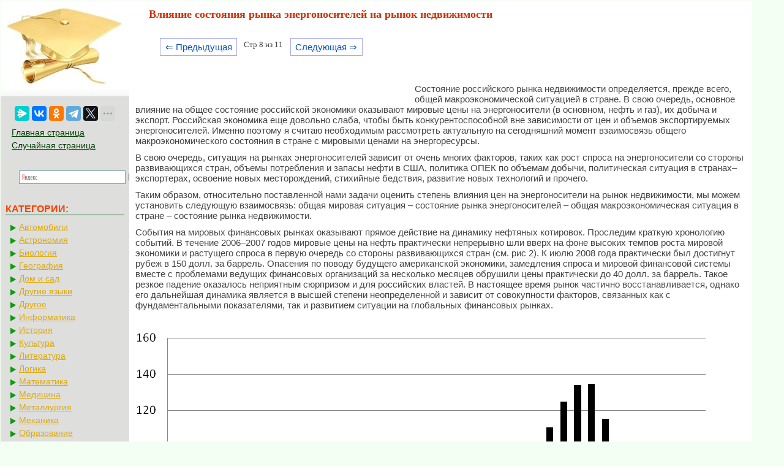

--- FILE ---
content_type: text/html; charset=cp1251
request_url: https://mylektsii.su/1-1530.html
body_size: 16551
content:


<!DOCTYPE html>
<html>
<head>
<meta http-equiv="Content-Type" content="text/html; charset=windows-1251" />
<meta name="viewport" content="width=device-width, initial-scale=1">
<title>Влияние состояния рынка энергоносителей на рынок недвижимости</title>
<link rel="icon" href="/icon.ico" type="image/x-icon">
<link rel="shortcut icon" href="/icon.ico" type="image/x-icon">
<link href="style.css" rel="stylesheet" type="text/css">

  <!-- Yandex.RTB -->
<script>window.yaContextCb=window.yaContextCb||[]</script>


</head>

<style>
.pagelink {  margin-left: 10px; font-size:9.5pt; }
@media (min-width: 1024px){
    .pagelink{
        margin-left: 50px;
    }
}
   
.pagelink a {
    text-decoration: none;
	background:#fff;
	border: solid 1px #AAE;
	color: #15B;
	text-align:center;
}

.pagelink a, .pagelink span {
    display: block;
    float: left;
    padding: 0.3em 0.5em;
    margin-right: 5px;
	margin-bottom: 5px;
	min-width:1em;
	text-align:center;
}

.pagelink .current {
    color: #F00;
	font-weight:bold;
}

.pagelink .current.prev, .pagelink .current.next{
	color:#999;
	border-color:#999;
	border: solid 1px #AAE;
	background:#fff;
}


#rekfix{
	position: fixed;
}

</style>

<body>



<table width="96%" border="0" cellpadding="0" cellspacing="0" class="tableindex">
  <tr>
    <td width="210" valign="top" class="leftblock">
	<a href="/"><img src="/img/logo.jpg" align="top" alt="Студопедия"></a>
	
<br><br>	<center>
	<script src="https://yastatic.net/share2/share.js"></script>
<div class="ya-share2" data-curtain data-limit="5" data-services="messenger,vkontakte,odnoklassniki,telegram,twitter,moimir,linkedin,lj"></div>
	</center>
	
	<p>

	<a href="/" class='lefts'>Главная страница</a>
	<a href="/random.php" class='lefts'>Случайная страница</a>
<center>
<div class="ya-site-form ya-site-form_inited_no" onclick="return {'action':'https://mylektsii.su/ser.php','arrow':false,'bg':'transparent','fontsize':16,'fg':'#000000','language':'ru','logo':'rb','publicname':'љоиск по сайту','suggest':true,'target':'_self','tld':'ru','type':3,'usebigdictionary':true,'searchid':2282336,'input_fg':'#000000','input_bg':'#ffffff','input_fontStyle':'normal','input_fontWeight':'normal','input_placeholder':null,'input_placeholderColor':'#000000','input_borderColor':'#7f9db9'}"><form action="https://yandex.ru/search/site/" method="get" target="_self" accept-charset="utf-8"><input type="hidden" name="searchid" value="2282336"/><input type="hidden" name="l10n" value="ru"/><input type="hidden" name="reqenc" value=""/><input type="search" name="text" value=""/><input type="submit" value="Ќайти"/></form></div><style type="text/css">.ya-page_js_yes .ya-site-form_inited_no { display: none; }</style><script type="text/javascript">(function(w,d,c){var s=d.createElement('script'),h=d.getElementsByTagName('script')[0],e=d.documentElement;if((' '+e.className+' ').indexOf(' ya-page_js_yes ')===-1){e.className+=' ya-page_js_yes';}s.type='text/javascript';s.async=true;s.charset='utf-8';s.src=(d.location.protocol==='https:'?'https:':'http:')+'//site.yandex.net/v2.0/js/all.js';h.parentNode.insertBefore(s,h);(w[c]||(w[c]=[])).push(function(){Ya.Site.Form.init()})})(window,document,'yandex_site_callbacks');</script>
</center>
</p>

<p class="leftc">КАТЕГОРИИ:</p>
<p>
	
	
	<a href='/Avto/' class='al'>Автомобили</a><a href='/Astronomia/' class='al'>Астрономия</a><a href='/Biologiya/' class='al'>Биология</a><a href='/Geografiya/' class='al'>География</a><a href='/Dom/' class='al'>Дом и сад</a><a href='/Inostrannie-yaziki/' class='al'>Другие языки</a><a href='/Drugoe/' class='al'>Другое</a><a href='/Informatika/' class='al'>Информатика</a><a href='/Istoriya/' class='al'>История</a><a href='/Kultura/' class='al'>Культура</a><a href='/Literatura/' class='al'>Литература</a><a href='/Logika/' class='al'>Логика</a><a href='/Matematika/' class='al'>Математика</a><a href='/Meditsina/' class='al'>Медицина</a><a href='/Metallyrgia/' class='al'>Металлургия</a><a href='/Mehanika/' class='al'>Механика</a><a href='/Obrazovanie/' class='al'>Образование</a><a href='/Ohrana-truda/' class='al'>Охрана труда</a><a href='/Pedagogika/' class='al'>Педагогика</a><a href='/Politika/' class='al'>Политика</a><a href='/Pravo/' class='al'>Право</a><a href='/Psihologiya/' class='al'>Психология</a><a href='/Religia/' class='al'>Религия</a><a href='/Ritorika/' class='al'>Риторика</a><a href='/Sotsiologiya/' class='al'>Социология</a><a href='/Sport/' class='al'>Спорт</a><a href='/Stroitelstvo/' class='al'>Строительство</a><a href='/Tehnologia/' class='al'>Технология</a><a href='/Turizm/' class='al'>Туризм</a><a href='/Fizika/' class='al'>Физика</a><a href='/Filosofiya/' class='al'>Философия</a><a href='/Finansi/' class='al'>Финансы</a><a href='/Himiya/' class='al'>Химия</a><a href='/Cherchenie/' class='al'>Черчение</a><a href='/Ekologiya/' class='al'>Экология</a><a href='/Ekonomika/' class='al'>Экономика</a><a href='/Elektronika/' class='al'>Электроника</a></div>



	</p>
	<br><br><br><br><br>
	</td>
    <td valign="top" class="centerfon">

<h1>Влияние состояния рынка энергоносителей на рынок недвижимости</h1>
		<br><div class="pagelink" ><a href="/1-1529.html" class="back_linkmob">&lArr; Предыдущая</a><span class="currentmob">Стр 8 из 11</span><a href="/1-1531.html" class="next_linkmob">Следующая &rArr;</a></div><br><br><br><br><table width="450" border="0" align="left" cellpadding="4" cellspacing="4"><tr><td>

<center>
<!-- Yandex.RTB R-A-2158818-10 -->
<div id="yandex_rtb_R-A-2158818-10"></div>
<script>window.yaContextCb.push(()=>{
  Ya.Context.AdvManager.render({
    renderTo: 'yandex_rtb_R-A-2158818-10',
    blockId: 'R-A-2158818-10'
  })
})</script>
</center>

</td></tr></table><p>Состояние российского рынка недвижимости определяется, прежде всего, общей макроэкономической ситуацией в стране. В свою очередь, основное влияние на общее состояние российской экономики оказывают мировые цены на энергоносители (в основном, нефть и газ), их добыча и экспорт. Российская экономика еще довольно слаба, чтобы быть конкурентоспособной вне зависимости от цен и объемов экспортируемых энергоносителей. Именно поэтому я считаю необходимым рассмотреть актуальную на сегодняшний момент взаимосвязь общего макроэкономического состояния в стране с мировыми ценами на энергоресурсы.</p>
 <p>В свою очередь, ситуация на рынках энергоносителей зависит от очень многих факторов, таких как рост спроса на энергоносители со стороны развивающихся стран, объемы потребления и запасы нефти в США, политика ОПЕК по объемам добычи, политическая ситуация в странах–экспортерах, освоение новых месторождений, стихийные бедствия, развитие новых технологий и прочего.</p>
 <p>Таким образом, относительно поставленной нами задачи оценить степень влияния цен на энергоносители на рынок недвижимости, мы можем установить следующую взаимосвязь: общая мировая ситуация – состояние рынка энергоносителей – общая макроэкономическая ситуация в стране – состояние рынка недвижимости.</p>
 <p>События на мировых финансовых рынках оказывают прямое действие на динамику нефтяных котировок. Проследим краткую хронологию событий. В течение 2006–2007 годов мировые цены на нефть практически непрерывно шли вверх на фоне высоких темпов роста мировой экономики и растущего спроса в первую очередь со стороны развивающихся стран (см. рис 2). К июлю 2008 года практически был достигнут рубеж в 150 долл. за баррель. Опасения по поводу будущего американской экономики, замедления спроса и мировой финансовой системы вместе с проблемами ведущих финансовых организаций за несколько месяцев обрушили цены практически до 40 долл. за баррель. Такое резкое падение оказалось неприятным сюрпризом и для российских властей. В настоящее время рынок частично восстанавливается, однако его дальнейшая динамика является в высшей степени неопределенной и зависит от совокупности факторов, связанных как с фундаментальными показателями, так и развитием ситуации на глобальных финансовых рынках.</p>	<center>
		<!-- Yandex.RTB R-A-2158818-6 -->
<div id="yandex_rtb_R-A-2158818-6"></div>
<script>window.yaContextCb.push(()=>{
  Ya.Context.AdvManager.render({
    renderTo: 'yandex_rtb_R-A-2158818-6',
    blockId: 'R-A-2158818-6'
  })
})</script>
</center>
 <p>&nbsp;</p>
 <p><img src="https://ok-t.ru/mylektsiiru/baza1/34690097233.files/image002.png" /></p>
 <p>Рис. 2. Динамика цены на нефть марки Brent (IPE), USD/баррель</p>
 <p>&nbsp;</p>
 <p>Выделим различные точки зрения на развитие ситуации на мировом нефтяном рынке. Наиболее пессимистичный прогноз в отношении нефтяных цен на 2009 год выдали Deutsche Bank и Saxo Bank (европейский инвестиционный банк). По прогнозам экспертов последнего, цена на нефть может опуститься до 25 долларов ввиду вступления мировой экономики в фазу рецессии, худшей со времен Великой депрессии. Эксперты не верят в возможность реального сокращения квот ОПЕК из–за существующих разногласий внутри организации. Спад промышленного производства и глобального потребления, которое наблюдается в этом году, может повлечь за собой еще большее снижение цен на нефть. Данную точку зрения разделяют и страны, входящие в состав ОПЕК, которые прогнозируют цену на уровне 35–55 долларов за баррель: именно такую цифру в бюджеты на 2009 год закладывают большинство стран – членов организации.</p>
 <p>Более оптимистичный прогноз дают международные финансовые организации. В частности, по оценкам Всемирного банке, средняя цена на нефть в 2009 году составит 75 долларов за баррель. Эти цифры были озвучены в докладе &quot; Глобальные экономические перспективы–2009&quot; 9 декабря 2008 года. В разделе, посвященном перспективам мировой экономики, авторы доклада прогнозируют снижение темпов роста глобального ВВП с 2, 5 процента в 2008 году до 0, 9 процента в 2009 году. Отсюда авторы доклада и делают вывод, что цены на нефть вряд ли сумеют перевалить за рубеж 75 долл., а снижение темпов мирового экономического развития приведет к падению потребности в нефти впервые с начала 1980–х годов.</p>
 <p>Так же рассмотрим позиции государств. Правительство США считает, что нефть будет стоить где–то 50–51 долл., потребление с нынешних объемов упадет до 450 тысяч баррелей в сутки. Саудовская Аравия заложила в бюджет на 2009 год цену 43 долл. за баррель, в то время как в бюджете 2008 года была 45 долл. за баррель. Кувейт заложил в бюджет цену на нефть на уровне 50 долларов за баррель против 36 долларов в прошлом году. Для Катара эта сумма составляет 35 долларов, а в Венесуэле бюджет 2009 года базируется на прогнозе средней стоимости в 60 долларов за баррель.</p>
 <p>В краткосрочной перспективе (2–3 года) мировой нефтяной рынок сохранится в напряженном состоянии в ситуации с ограниченными возможностями по наращиванию добычи. Такое мнение подтвердило и Международное энергетическое агентство (МЭА), сообщив, что «мировой нефтяной рынок останется напряженным до 2013 года». Резкое падение цен на нефть возможно в случае лишь одновременного сочетания ряда факторов: глубокий спад в экономике США и общее значительное замедление мировой экономики, открытая конкуренция между экспортерами нефти на фоне общего роста добычи. Но инвестиционный цикл в ОПЕК завершится в 2010–2011 годах, а дальнейшее наращивание мировой добычи остается под вопросом. В частности, хотя МЭА предполагает улучшение нефтяного баланса в 2009–2010 годах за счет роста добычи ОПЕК, ситуация после 2011–го становится еще менее сбалансированной. Существующие проекты добычи не–ОПЕК, столкнувшись со значительным ростом издержек и политическими конфликтами, сильно отстают по срокам ввода мощностей. К примеру, ввод крупнейшего месторождения Казахстана – Кашагана откладывается как минимум до 2013 года.</p>	<center>
<!-- Yandex.RTB R-A-2158818-7 -->
<div id="yandex_rtb_R-A-2158818-7"></div>
<script>window.yaContextCb.push(()=>{
  Ya.Context.AdvManager.render({
    renderTo: 'yandex_rtb_R-A-2158818-7',
    blockId: 'R-A-2158818-7'
  })
})</script>
</center>
 <p>В среднесрочной перспективе (до 2020 года) после окончания очередной инвестиционной стадии ОПЕК и расширения добычи у ряда новых стран–экспортеров – Бразилия, Азербайджан, Казахстан и др. – не исключено понижение цен до уровня, соответствующего долгосрочным предельным издержкам новых производств. Они, по оценкам, достигают в настоящее время 70–80 долл. за барр. в текущих ценах (90–100 долл. в ценах 2020 года). Но даже в самых оптимистичных прогнозах углеводороды по технологическим причинам продолжают доминировать до 2020 года в транспортной сфере и в производстве электроэнергии, а доля альтернативных источников останется незначительной. Существует достаточно высокая вероятность обострения ситуации, поскольку исчерпание месторождений в мире идет несколько быстрее ожидавшихся темпов (в частности, резкое падение добычи в Мексике и Великобритании). Доступ международных энергетических компаний к месторождениям наталкивается на политические препятствия. Расчеты показывают, что необходим ввод 3, 5 млн. барр. в день ежегодно лишь для компенсации выбывания «стареющих» месторождений. Долгосрочные качественные оценки баланса предложения и спроса остаются довольно пессимистичными. Основные надежды на рост добычи в этот период связаны с разведкой и началом добычи крупных месторождений на Каспии, в Восточной Сибири, шельфе Бразилии и США.</p>
 <p>В долгосрочной перспективе (после 2020 года) ситуация с динамикой цен остается по–прежнему неопределенной, к тому же она сильно зависит от принятия решений о развитии альтернативных источников, атомной энергетики и прочее. Кроме того, последствия субсидирования биотоплива, выразившиеся в глобальном повышении цен на продукты питания, ограничивают потенциал роста этого сектора.</p>
 <p>По данным Министерства экономического развития РФ объем добычи нефти, включая газовый конденсат, в 2009 году ожидается на уровне около 482 млн. т или 98, 9% к 2008 году. Экспорт нефтипрогнозируется на уровне 237 млн. т или 97, 5% к 2008 году, в связи с сокращением ее добычи.</p>
 <p><img src="https://ok-t.ru/mylektsiiru/baza1/34690097233.files/image003.png" /> Прогноз добычи нефти в 2009 году разработан исходя из недостаточного объема финансовых ресурсов для поддержания уровня добычи на «старых» выработанных месторождениях, в основном Западной Сибири, и освоения новых месторождений Восточной Сибири и Тимано–Печорской провинции, а также с учетом действующей системы налогообложения нефтяного комплекса.</p>
 <p>&nbsp;</p>
 <p>Рис. 3. Динамика добычи и экспорта нефти в России (млн.тонн)</p>
 <p>Таблица 1.</p>
 <p>Добыча нефти за 1 квартал 2009 г.</p>
 <table border="1"> <tr> <td>&nbsp; 
</td> <td>I квартал 2009г.
</td> <td>Март 2009г., млн.тонн
</td> <td>В % к
</td> </tr> <tr> <td>млн.тонн
</td> <td>в %
 к I кварталу 2008г.
</td> <td>марту 2008г.
</td> <td>февралю 2009г.
</td> </tr> <tr> <td>Добыча
</td> <td>119, 7
</td> <td>98, 7
</td> <td>41, 4
</td> <td>100, 5
</td> <td>111, 2
</td> </tr> <tr> <td>Реализация (переработка) на внутреннем рынке
</td> <td>&nbsp;
</td> <td>97, 5
</td> <td>20, 2
</td> <td>98, 9
</td> <td>108, 8
</td> </tr> <tr> <td>Импорт
</td> <td>0, 5
</td> <td>94, 2
</td> <td>0, 2
</td> <td>85, 8
</td> <td>163, 1
</td> </tr> <tr> <td>Экспорт
</td> <td>60, 5
</td> <td>98, 8
</td> <td>&nbsp;
</td> <td>102, 1
</td> <td>111, 3
</td> </tr> <tr> <td>доля экспорта в добыче (в %)
</td> <td>50, 5
</td> <td>&nbsp; 
</td> <td>50, 6
</td> <td>&nbsp; 
</td> <td>&nbsp; 
</td> </tr> </table> <p>Таким образом, можно сделать следующие выводы:</p>
 <p>1. Рынок недвижимости чувствителен к изменениям общей макроэкономической ситуации в стране, которая зависит от состояния рынка энергоносителей и мировой экономики. Высокие мировые цены на энергоносители формируют благополучную конъюнктуру для развития рынка недвижимости.</p>
 <p>2. Основной вариант развития для российской экономики на ближайшие два–три года следует рассматривать в ключе стабильных цен на нефть в пределах 50–55 долларов за баррель, увеличивающейся доли и степени переработки и постепенного снижения темпов роста добычи и экспорта энергоресурсов. Но при условии отсутствия локальных конфликтов и ухудшения политической ситуации в странах–экспортерах и стабильного состояния мировой экономической системы.</p>
 <p>3. В перспективе последующих 3–х лет будет наблюдаться постепенное замедление темпов роста экспорта нефти, но в целом объемы экспорта продолжат расти. Это связано с увеличением объемов переработки, внутреннего потребления и снижением темпов роста добычи нефти.</p>
 <p>4. На основе выявленных зависимостей и представленных на графиках и таблице прогнозных макроэкономических данных, сделаем предположение, что рынок недвижимости в перспективе 2–3 лет продолжит расти стабильными невысокими темпами, увеличивая свой объем и качественные характеристики.</p>
 <p><strong>2.3. Анализ основных экономических показателей деятельности ОАО «Группа Компаний ПИК»</strong></p>
 <p>Влияние макроэкономической ситуации в стране на рынок жилой недвижимости колоссально. В то же время достаточно весомым фактором является финансовый. Поэтому я считаю необходимым провести финансовый анализ деятельности ОАО «Группа Компаний ПИК». Для оценки его работы рассмотрим основные показатели финансово – хозяйственной деятельности предприятия за 2006–2008 годы (таблица 2)</p>
 <p>Таблица 2.</p>
 <p>Основные показатели хозяйственной деятельности предприятия в 2006–2008 гг.</p>
 <table border="1"> <tr> <td>Наименование показателя
</td> <td>2006 год
</td> <td>2007 год
</td> <td>2008 год
</td> <td>Темп роста, %
</td> </tr> <tr> <td>Выручка от реализации продукции, работ, услуг, тыс. р.
</td> <td>&nbsp;
</td> <td>&nbsp;
</td> <td>&nbsp;
</td> <td>475, 93
</td> </tr> <tr> <td>Себестоимость проданных товаров, продукции, работ, услуг, тыс. р.
</td> <td>144 378
</td> <td>549 312
</td> <td>1 217 241
</td> <td>843, 09
</td> </tr> <tr> <td>Валовая прибыль
</td> <td>&nbsp;
</td> <td>&nbsp;
</td> <td>&nbsp;
</td> <td>0, 67
</td> </tr> <tr> <td>Затраты на 1 рубль проданных товаров, продукции, работ, услуг, р.
</td> <td>0, 53
</td> <td>0, 79
</td> <td>0, 93
</td> <td>177, 15
</td> </tr> <tr> <td>Среднегодовая стоимость основных фондов, тыс. р.
</td> <td>&nbsp;
</td> <td>&nbsp;
</td> <td>&nbsp;
</td> <td>373, 44
</td> </tr> <tr> <td>Фондоотдача, р./р.
</td> <td>8, 07
</td> <td>10, 65
</td> <td>10, 29
</td> <td>127, 44
</td> </tr> <tr> <td>Численность персонала, чел.
</td> <td>&nbsp;
</td> <td>&nbsp;
</td> <td>&nbsp;
</td> <td>137, 25
</td> </tr> <tr> <td>– служащие
</td> <td>&nbsp;
</td> <td>&nbsp;
</td> <td>&nbsp;
</td> <td>179, 38
</td> </tr> <tr> <td>– рабочие
</td> <td>&nbsp;
</td> <td>&nbsp;
</td> <td>&nbsp;
</td> <td>122, 46
</td> </tr> <tr> <td>Среднегодовая выработка, тыс.р./чел.
</td> <td>25, 248
</td> <td>49, 011
</td> <td>91, 407
</td> <td>362, 04
</td> </tr> <tr> <td>Балансовая прибыль (убыток), тыс. р.
</td> <td>&nbsp;
</td> <td>&nbsp;
</td> <td>&nbsp;
</td> <td>234, 32
</td> </tr> <tr> <td>Чистая прибыль (убыток), тыс. р.
</td> <td>&nbsp;
</td> <td>&nbsp;
</td> <td>&nbsp;
</td> <td>168, 25
</td> </tr> <tr> <td>Рентабельность продаж, %
</td> <td>47, 29%
</td> <td>21, 42%
</td> <td>6, 63%
</td> <td>&nbsp; 
</td> </tr> <tr> <td>Чистая рентабельность, %
</td> <td>29, 05%
</td> <td>1, 17%
</td> <td>10, 27%
</td> <td>&nbsp; 
</td> </tr> <tr> <td>Экономическая рентабельность, %
</td> <td>179, 78%
</td> <td>12, 45%
</td> <td>105, 64%
</td> <td>&nbsp; 
</td> </tr> </table> <p>&nbsp;</p>
 <p>Анализируя деятельность ОАО «Группа Компаний ПИК», следует отметить следующее. Объем выполненных строительно–монтажных работ увеличивается. В целом, за три года работы организации он возрос более чем в 8 раз, что происходило по причине увеличения заказов на строительство.</p>
 <p>Выручка от реализации продукции предприятия возросла за 2006–2008 гг. в 5 раз, соответственно и общая себестоимость реализации продукции предприятия имеет тенденцию роста. Основную долю в затратах на реализацию продукции составляют расходы на материалы, энергию, топливо.</p>
 <p>Затраты на 1 рубль реализованной продукции предприятия возросли за период 2006–2008 гг. на 40 коп. или на 77, 15%, что оценивается отрицательно в работе ОАО «Группа Компаний ПИК». Удельный вес себестоимости в общем объеме произведенной продукции и выполненных работ за период с 2006 по 2008 гг. увеличился в основном за счет расширения деятельности фирмы, связанной со значительными вложениями денежных средств.</p>
 <p>Эффективность использования основных средств предприятия увеличилась, фондоотдача возросла более чем на 20%, на что повлияли темпы роста объемов реализации продукции предприятия.</p>
 <p>Положительным финансовым результатом деятельности предприятия является прибыль, которая увеличивается год от года достаточно быстрыми темпами. За анализируемый период она выросла на 68, 25%, что даже в условиях высокой инфляции хорошо.</p>
 <p>Снижение рентабельности продаж стало следствием специфики строительной отрасли, неразрывно связанной с долгосрочными работами, прибыль за которые поступит в следующих годах.</p>
 <p>Данные, приведенные в таблице 2 показывают, что доходы предприятия значительно выросли. Но в то же время относительные показатели, характеризующие эффективность деятельности предприятия показывают, что наблюдается снижение уоовня прибыли на единицу реализованной продукции. Эффективность вложений всего имущества предприятия так же падает.</p>
 <p>ОАО «Группа Компаний ПИК» осуществляет следующие виды деятельности:</p>
 <p>1. Инвестиции в жилищное строительство;</p>
 <p>2. девелоперская деятельность;</p>
 <p>3. ипотечное жилищное кредитование, строительство;</p>
 <p>4. производство строительных конструкций и материалов.</p>
 <p>Основными видами деятельности предприятия являются: девелоперская деятельность, строительство, а так же производство строительных конструкций и материалов.</p>
 <p>Выполнение объема подрядных работ является обобщающим показателем деятельности строительной организации. Общий объем строительно–монтажных работ служит основой для определения потребности в материальных ресурсах, фонде заработной платы и размере оборотных средств.</p>
 <p>При анализе структуры продукции необходимо обеспечить группировку изделий по отраслевым сегментам, на соответствующую и не соответствующую профилю данного предприятия. При анализе структуры реализованной продукции ОАО «Группа Компаний ПИК» из соответствующей профилю данного предприятия особо выделяют строительно–монтажные работы. Для проведения данного анализа заполним таблицу 3.</p>
 <p>&nbsp;</p>
 <p>Таблица 3.</p>
 <p>Структура реализованной продукции</p>
 <table border="1"> <tr> <td>Показатели
</td> <td>Года
</td> <td>Отклонение
</td> </tr> <tr> <td>2006 год
</td> <td>2007 год
</td> <td>2008 год
</td> <td>2007/2006
</td> <td>2008/2007
</td> </tr> <tr> <td>Реализованная продукция, тыс. руб.
</td> <td>&nbsp;
</td> <td>&nbsp;
</td> <td>&nbsp;
</td> <td>&nbsp;
</td> <td>&nbsp;
</td> </tr> <tr> <td>Соответствующая профилю предприятия (строительно–монтажные работы), тыс. руб.
</td> <td>&nbsp;
</td> <td>&nbsp;
</td> <td>&nbsp;
</td> <td>&nbsp;
</td> <td>&nbsp;
</td> </tr> <tr> <td>Удельный вес в объеме товарной продукции, %
</td> <td>0, 527
</td> <td>0, 786
</td> <td>0, 934
</td> <td>0, 259
</td> <td>0, 148
</td> </tr> <tr> <td>Несоответствующая профилю предприятия, 
 тыс. руб.
</td> <td>&nbsp;
</td> <td>&nbsp;
</td> <td>&nbsp;
</td> <td>&nbsp;
</td> <td>–63229
</td> </tr> <tr> <td>Удельный вес в объеме товарной продукции, %
</td> <td>0, 473
</td> <td>0, 214
</td> <td>0, 066
</td> <td>–0, 259
</td> <td>–0, 148
</td> </tr> </table> <p>&nbsp;</p>
 <p>Исходя из данных расчетов, можно отметить, что объем реализованной продукции и услуг ОАО «Группа Компаний ПИК» увеличивается с каждым годом, особенно больший прирост можно отметить в 2008 году, когда выручка от реализации увеличилась почти в 2 раза по отношению к предыдущему году, что связано с увеличившимися заказами на услуги организации. По данным таблицы можно сделать вывод о значительном увеличении объемов строительно–монтажных работ ОАО «Группа Компаний ПИК» за анализируемый период в связи с расширением деятельности компании. Увеличение объемов строительно–монтажных работ привело к росту прибыли предприятия и связано в первую очередь с сокращением заказов на выполняемые предприятием строительные работы.</p>
 <p>В отношении динамики удельного веса реализованной продукции соответствующей профилю предприятия определенной тенденции не наблюдается. Так, в 2002 году наблюдается увеличение удельного веса на 6, 19% по отношению к предыдущему году; в 2003 году отмечается спад на 3, 62% по отношению к предыдущему году.</p>
 <p>Не соответствующая профилю предприятия деятельность по удельному весу составляет незначительную часть. К такой деятельности можно отнести ипотечное жилищное кредитование, а так же инвестиционную деятельность.</p>
 <p>Рассмотрим подробнее динамику объемов реализации продукции, работ, услуг от основной деятельности за 2006–2008 гг. (таблица 4)</p>
 <p>Таблица 4.</p>
 <p>Динамика объема реализации продукции, работ, услуг</p>
 <table border="1"> <tr> <td>Год
</td> <td>Объем выполненных работ, тыс. руб.
</td> <td>Базисные
</td> <td>Цепные
</td> </tr> <tr> <td>Темп роста, 
 %
</td> <td>Абсолютный
 прирост, 
 тыс. руб.
</td> <td>Темп роста, 
 %
</td> <td>Абсолютный
 прирост, 
 тыс. руб.
</td> </tr> <tr> <td>&nbsp;
</td> <td>144 378
</td> <td>&nbsp;
</td> <td>–
</td> <td>&nbsp;
</td> <td>–
</td> </tr> <tr> <td>&nbsp;
</td> <td>549 312
</td> <td>380, 47
</td> <td>404 934
</td> <td>380, 47
</td> <td>404 934
</td> </tr> <tr> <td>&nbsp;
</td> <td>1 217 241
</td> <td>843, 09
</td> <td>1 072 863
</td> <td>221, 59
</td> <td>667 929
</td> </tr> </table> <p>В целом за 3 года объем выполненных ра­бот возрос на 1072863 тыс. руб. или на 843, 09%, при этом среднего­довой темп прироста составил 35, 7%.</p>
 <p>В 2007 году наблюдаем рост объема выполненных работ по основным видам деятельности на 404 934 тыс. руб., т.е. почти в 4 раза. В 2008 году рост объемов выполненных работ увеличился по сравнению с 2007 годом на 667 929 тыс. руб., т.е. на 221, 59%. Такой быстрый рост обусловлен, в первую очередь, расширением географии деятельности фирмы. Также в 2007 году началась реализация ранее запланированных масштабных проектов, Москве, Московской, Ростовской и Краснодарской областях.</p>
 <p>Проведем анализ трудовых ресурсов компании. Его главная задача – выявить обоснованность плана численности работающих и установить эффективность их использования. В основные задачи анализа использования трудовых ресурсов также входит исследование численности рабочей силы, ее состава и структуры, а также определение размеров и динамики средней заработной платы работников предприятия. Изучение начинается с анализа обеспеченности строительной организации рабочей силой (табл. 5).</p>
 <p>&nbsp;</p>
 <p>&nbsp;</p>
 <p>Таблица 5.</p>
 <p>Динамика численности и структуры персонала</p>
 <table border="1"> <tr> <td>Наименование показателя
 &nbsp; 
</td> <td>2006 г.
</td> <td>2007 г.
</td> <td>2008 г.
</td> <td>Отклонение 2008/2006
</td> </tr> <tr> <td>Чел.
</td> <td>Уд.вес, %
</td> <td>Чел.
</td> <td>Уд.вес, %
</td> <td>Чел.
</td> <td>Уд.вес, %
</td> <td>Абс., чел.
</td> <td>Относ.
 %
</td> </tr> <tr> <td>Среднесписочная численность, всего
</td> <td>&nbsp;
</td> <td>&nbsp;
</td> <td>&nbsp;
</td> <td>&nbsp;
</td> <td>&nbsp;
</td> <td>&nbsp;
</td> <td>&nbsp;
</td> <td>137, 25
</td> </tr> <tr> <td>служащие
</td> <td>&nbsp;
</td> <td>15, 57
</td> <td>&nbsp;
</td> <td>16, 81
</td> <td>&nbsp;
</td> <td>19, 24
</td> <td>&nbsp;
</td> <td>169, 60
</td> </tr> <tr> <td>рабочие
</td> <td>&nbsp;
</td> <td>84, 43
</td> <td>&nbsp;
</td> <td>83, 19
</td> <td>&nbsp;
</td> <td>80, 76
</td> <td>&nbsp;
</td> <td>131, 28
</td> </tr> </table> <p>&nbsp;</p>
 <p>Из данных таблицы видно, что на предприятии сложилась тенденция к увеличению численности персонала, в целом за период численность работников строительного предприятия увеличилась на 3413 человек, что составило 31, 46%. Структура работников не претерпевает каких–либо существенных изменений, наблюдается устойчивая тенденция роста работников. За период с 2006 г. по 2008 численность работников выросла на 31, 28%. Наблюдается рост штата служащих. Это произошло в связи с рядом структурных изменений в компании. За эти годы был существенно расширен инвестиционно–девелоперский блок предприятий, сформированы архитектурно–проектные институты «Европроект» и «Новоросгражданпроект». К блоку нерудных предприятий были присоединены «Малоярославецкий КНМ» (Калужская область) и «Рузский комбинат нерудных предприятий» (Московская область). В блок промышленных и строительных предприятий были включены организации в Калуге, Нижнем Новгороде, Перми и Тульской области. Таким образом, увеличение служащих в данном случае не может быть негативной тенденцией, т.к. оно связано с расширением деятельности компании и ее внедрением на новые рынки. Но в то же время если в 2006 году на одного управленческого работника приходилось более 5 рабочих, то в 2008 году этот показатель понизился до 4 рабочих на одного служащего. Данная тенденция оценивается отрицательно в работе предприятия.</p>
 <p>В целом, структура работников не претерпевает каких–либо существенных изменений, наблюдается устойчивая тенденция роста работников. За период с 2006 г. по 2008 численность работников выросла на 37, 25%. В строительстве производительность труда определяется затратами рабочего времени на выполнение единицы объема работ, т.е. трудоемкостью, а также выработкой в сметной стоимости на одного работающего в единицу времени. Рассмотрим изменение производительности труда работников ОАО «Группа Компаний ПИК» за 2006–2008 гг. (табл. 6).</p>
 <p>Таблица 6.</p>
 <p>Динамика производительности труда</p>
 <table border="1"> <tr> <td>Год
</td> <td>Среднегодовая выработка, 
 тыс. руб. / чел.
</td> <td>Базисные
</td> <td>Цепные
</td> </tr> <tr> <td>Темп роста, 
 %
</td> <td>Абсол. прирост, тыс.руб.
</td> <td>Темп роста, 
 %
</td> <td>Абсол.
 прирост, 
 тыс. руб.
</td> </tr> <tr> <td>&nbsp;
</td> <td>25, 25
</td> <td>100, 00
</td> <td>–
</td> <td>100, 00
</td> <td>–
</td> </tr> <tr> <td>&nbsp;
</td> <td>49, 01
</td> <td>194, 12
</td> <td>23, 76
</td> <td>194, 12
</td> <td>23, 76
</td> </tr> <tr> <td>&nbsp;
</td> <td>91, 41
</td> <td>362, 04
</td> <td>66, 16
</td> <td>186, 50
</td> <td>42, 40
</td> </tr> </table> <p>&nbsp;</p>
 <p>По данным таблицы 6 следует отметить, что в течение анализируемого периода произошло значительное увеличение производительности труда.</p>
 <p>По сравнению с базовым периодом среднегодовая выработка одного работника в 2007 г. возросла на 94, 12%, что в абсолютном выражении составляет 23, 76 тыс. руб.; в 2008 г. данный показатель увеличился на 86, 5% или 42, 4 тыс. руб. Среднегодовая выработка увеличилась более чем в 3 раза в основном за счет увеличения объемов. Это говорит об эффективном использовании трудовых ресурсов.</p>
 <p>Основным производственным средствам принадлежит определяющее место в организации строительного производства. Улучшение их использования имеет первостепенное значение для выполнения задания по освоению объемов работ и повышения эффективности производства.</p>
 <p>Основные средства создают материально–техническую основу и условия производственно–хозяйственной деятельности, оказывают непосредственное воздействие на эффективность производства, качество работы и результаты всей деятельности предприятия. Все это определяет необходимость их анализа. Задачами анализа использования средств труда на предприятии является изучение состава и динамики основных фондов, их состояния и движения, а также эффективности их использования.</p>
 <p>Рассмотрим структуру основных фондов предприятия за три года с целью ее совершенствования и определения направлений будущих капитальных вложений (табл. 7).</p>
 <p>Таблица 7.</p>
 <p>Состав и динамика основных средств предприятия</p>
 <table border="1"> <tr> <td>Наименование
</td> <td>2006 г.
</td> <td>2007 г.
</td> <td>2008 г.
</td> <td>Отклонение 2008/2006
</td> </tr> <tr> <td>показателя
</td> <td>тыс.руб.
</td> <td>уд.вес, %
</td> <td>тыс.руб..
</td> <td>уд.вес, %
</td> <td>тыс.руб.
</td> <td>уд.вес, %
</td> <td>тыс.руб.
</td> <td>уд.вес, %
</td> </tr> <tr> <td>&nbsp; 
</td> </tr> <tr> <td>&nbsp; 
</td> </tr> <tr> <td>Здания
</td> <td>&nbsp;
</td> <td>61, 68
</td> <td>&nbsp;
</td> <td>42, 25
</td> <td>&nbsp;
</td> <td>21, 11
</td> <td>&nbsp;
</td> <td>127, 84
</td> </tr> <tr> <td>Сооружения
</td> <td>&nbsp;
</td> <td>0, 00
</td> <td>&nbsp;
</td> <td>0, 0046
</td> <td>&nbsp;
</td> <td>0, 0024
</td> <td>&nbsp;
</td> <td>–
</td> </tr> <tr> <td>Машины и оборудовние
</td> <td>&nbsp;
</td> <td>8, 92
</td> <td>&nbsp;
</td> <td>13, 48
</td> <td>&nbsp;
</td> <td>27, 48
</td> <td>&nbsp;
</td> <td>1150, 51
</td> </tr> <tr> <td>Транспортные средства
</td> <td>&nbsp;
</td> <td>3, 40
</td> <td>&nbsp;
</td> <td>27, 65
</td> <td>&nbsp;
</td> <td>36, 59
</td> <td>&nbsp;
</td> <td>4015, 32
</td> </tr> <tr> <td>Другие виды основных средств
</td> <td>&nbsp;
</td> <td>26, 00
</td> <td>&nbsp;
</td> <td>16, 62
</td> <td>&nbsp;
</td> <td>14, 82
</td> <td>&nbsp;
</td> <td>212, 85
</td> </tr> <tr> <td>Итого
</td> <td>&nbsp;
</td> <td>&nbsp;
</td> <td>&nbsp;
</td> <td>&nbsp;
</td> <td>&nbsp;
</td> <td>&nbsp;
</td> <td>&nbsp;
</td> <td>373, 44
</td> </tr> </table> <p>Данные таблицы 7 свидетельствуют о возрастании стоимости основных производственных средств за 2006–2008 гг. на 126753 тыс. руб., т.е. более чем в 3 раза. Наибольшим приростом охарактеризовались такие виды основных средств Машины и оборудование и Транспортные средства.</p>
 <p>В 2006–2008 гг. доля пассивной части фондов – зданий и сооружений (на 6, 41% по сравнению с 1999 годом) увеличивается значительно меньшими темпами по сравнению с долей активной части основных средств, что оценивается положительно в работе организации, поскольку качественные и количественные изменения в составе основных производственных средств должны осуществляться в направлении роста активной части средств труда. В этих целях в организации необходимо осуществлять мероприятия, обеспечивающие технические, организационные и экономические преобразования.</p>
 <p>Обобщающими показателями эффективности использования основных фондов являются фондоотдача и фондоемкость. Показатель фондоотдачи характеризует выпуск продукции на единицу стоимости основных фондов, фондоемкость – это показатель, обратный предыдущему. Оценка эффективности использования основных производственных средств ОАО «Группа Компаний ПИК» в работе осуществляется путем сравнения показателей фондоотдачи и фондоемкости, представленных в таблице 8.</p>
 <p>Таблица 8.</p>
 <p>Показатели эффективности использования основных средств</p>
 <table border="1"> <tr> <td>Наименование показателя
</td> <td>2006 г.
</td> <td>2007 г.
</td> <td>2008 г.
</td> <td>Отклонение 2008/2006
</td> <td>Темп роста, %
 2008/2006
</td> </tr> <tr> <td>Объем реализованной продукции, тыс.руб.
</td> <td>&nbsp;
</td> <td>&nbsp;
</td> <td>&nbsp;
</td> <td>&nbsp;
</td> <td>475, 93
</td> </tr> <tr> <td>Среднегодовая стоимость средств, тыс.руб.
</td> <td>&nbsp;
</td> <td>&nbsp;
</td> <td>&nbsp;
</td> <td>&nbsp;
</td> <td>373, 44
</td> </tr> <tr> <td>Среднегодовая численность, чел.
</td> <td>&nbsp;
</td> <td>&nbsp;
</td> <td>&nbsp;
</td> <td>&nbsp;
</td> <td>137, 25
</td> </tr> <tr> <td>Фондоотдача, руб./руб.
</td> <td>8, 07
</td> <td>10, 65
</td> <td>10, 29
</td> <td>2, 21
</td> <td>127, 44
</td> </tr> <tr> <td>Фондоемкость, руб./руб.
</td> <td>0, 12
</td> <td>0, 09
</td> <td>0, 09
</td> <td>–0, 03
</td> <td>–78, 47
</td> </tr> <tr> <td>Фондовооруженность, тыс.руб./чел.
</td> <td>3, 26
</td> <td>6, 05
</td> <td>8, 88
</td> <td>5, 62
</td> <td>272, 09
</td> </tr> </table> <p>Из таблицы 8 видно, что фондоотдача за рассматриваемый период возросла на 127, 44%, а фондоемкость снизилась на 78, 47%, что свидетельствует об эффективном использовании основных производственных фондов на предприятии. Показатель фондовооруженности работников ОАО «Группа Компаний ПИК» увеличился на 272, 09%, что связано в первую очередь с увеличением стоимости основных средств и свидетельствует об увеличении обеспеченности работников предприятия средствами труда.</p>
 <p>В целом же можно говорить о позитивной тенденции использования средств труда в ОАО «Группа Компаний ПИК» наметившейся в 2006 году в политике использования производственного потенциала предприятия.</p>
 <p>Себестоимость строительной продукции – один из факторов, определяющих рентабельность производства, поэтому на анализе себестоимости остановимся более подробно. Под себестоимостью строительно–монтажных работ понимаются денежные затраты строительной организации на производство работ и сдачу заказчикам объектов и комплексов работ.</p>
 <p>В рамках данного анализа проводится оценка себестоимости продукции в целом и по элементам затрат, выявление динамики данного показателя, определение влияния изменения каждой статьи затрат на общее изменение себестоимости продукции методом долевого участия, а также определение предельного уровня затрат.</p>
 <p>В таблице 9 проведем анализ себестоимости продукции строительного предприятия по элементам затрат.</p>
 <p>Таблица 9.</p>
 <p>Анализ себестоимости работ по элементам затрат</p>
 <table border="1"> <tr> <td>Элементы затрат
</td> <td>2006 г.
</td> <td>2007 г.
</td> <td>2008 г.
</td> <td>Отклонение 2008/2006
</td> </tr> <tr> <td>тыс.руб.
</td> <td>уд. вес, %
</td> <td>тыс.руб.
</td> <td>уд. вес, %
</td> <td>тыс.руб.
</td> <td>уд. вес, %
</td> <td>тыс.руб.
</td> <td>темп роста, %
</td> </tr> <tr> <td>Материальные затраты
</td> <td>&nbsp;
</td> <td>90, 64
</td> <td>&nbsp;
</td> <td>59, 13
</td> <td>&nbsp;
</td> <td>57, 48
</td> <td>&nbsp;
</td> <td>534, 63
</td> </tr> <tr> <td>Расходы на оплату труда
</td> <td>&nbsp;
</td> <td>5, 37
</td> <td>&nbsp;
</td> <td>34, 74
</td> <td>&nbsp;
</td> <td>34, 60
</td> <td>&nbsp;
</td> <td>5431, 90
</td> </tr> <tr> <td>Социальные отчисления
</td> <td>&nbsp;
</td> <td>1, 11
</td> <td>&nbsp;
</td> <td>4, 17
</td> <td>&nbsp;
</td> <td>3, 23
</td> <td>&nbsp;
</td> <td>2452, 53
</td> </tr> <tr> <td>Амортизация
</td> <td>&nbsp;
</td> <td>0, 65
</td> <td>&nbsp;
</td> <td>0, 98
</td> <td>&nbsp;
</td> <td>1, 66
</td> <td>&nbsp;
</td> <td>2145, 02
</td> </tr> <tr> <td>Прочие затраты
</td> <td>&nbsp;
</td> <td>2, 23
</td> <td>&nbsp;
</td> <td>0, 99
</td> <td>&nbsp;
</td> <td>3, 04
</td> <td>&nbsp;
</td> <td>1148, 56
</td> </tr> <tr> <td>Итого затрат на произ­водство
</td> <td>&nbsp;
</td> <td>100, 00
</td> <td>&nbsp;
</td> <td>100, 00
</td> <td>&nbsp;
</td> <td>100, 00
</td> <td>&nbsp;
</td> <td>843, 09
</td> </tr> </table> <p>&nbsp;</p>
 <p>Структура элементов затрат, подчеркивает, что производство продукции предприятия является материалоемким. Доля материальных затрат в общем объеме затрат предприятия за 2006–2008 гг. составляет более 50%. Как показывают данные таблицы 9, производство на предприятии является достаточно трудоемким, наметилась тенденция к росту доли затрат на оплату труда. Наблюдается невысокая тенденция к росту прочих за­трат, которые состоят в строительной организации из представительских и командировочных расходов (около 40%), налогов (около 35%) и услуг сторонних организаций.</p>
 <p>Резкое увеличение в 2007 году доли затрат на материалы по сравнению с другими годами объясняется также удорожанием стоимости строительных материалов; и в связи с этим на предприятии должны быть проведены мероприятия по экономному использованию материальных ресурсов.</p>
 <p>Важный обобщающий показатель себестоимости продукции – затраты на рубль товарной (реализованной) продукции, который выгоден тем, что, во–первых, очень универсальный: может рассчитываться в любой отрасли производства, во–вторых, наглядно показывает прямую связь между себестоимостью и прибылью. Исчисляется он отношением общей суммы затрат на производство и реализацию продукции к стоимости произведенной товарной продукции в действующих ценах. Далее определим уровень затрат на 1 рубль реализованной продукции (табл. 10).</p>
 <p>Таблица 10.</p>
 <p>Определение уровня затрат на рубль реализованной продукции</p>
 <table border="1"> <tr> <td>Показатели
</td> <td>2006 год
</td> <td>2007 год
</td> <td>2008 год
</td> </tr> <tr> <td>Полная себестоимость работ, тыс.р.
</td> <td>144 378
</td> <td>549 312
</td> <td>1 217 241
</td> </tr> <tr> <td>Стоимость выполненных работ, тыс.р.
</td> <td>&nbsp;
</td> <td>&nbsp;
</td> <td>&nbsp;
</td> </tr> <tr> <td>Затраты на 1 рубль выполненных работ, р.
</td> <td>0, 53
</td> <td>0, 79
</td> <td>0, 93
</td> </tr> </table> <p>&nbsp;</p>
 <p>Табличные данные свидетельствуют, что удельный вес себестоимости в объеме работ в 2007 году по сравнению с 2006 годом возрос 26 коп., в 2008 году – еще на 14 копеек. Как мы видим, в течение рассматриваемого периода наблюдается тенденция к увеличению затрат на 1 рубль реализованной продукции, что оценивается негативно в работе организации.</p>
 <p>Различные стороны производственной, сбытовой, снабженческой и финансовой деятельности предприятия получают законченную денежную оценку в системе показателей финансовых результатов. Конечный финансовый результат деятельности предприятия – это балансовая прибыль или убыток, который представляет собой сумму результата от реализации продукции (работ, услуг), результата от прочей реализации, сальдо доходов и расходов от вне реализационных операций.</p>
 <p>Обобщенно наиболее важные показатели финансовых результатов деятельности предприятия представлены в форме отчетности №2 «Отчет о прибылях и убытках» (см. приложение №2). Относительными характеристиками финансовых результатов и эффективности деятельности предприятия являются показатели рентабельности. Показатели рентабельности характеризуют уровень прибыльности (убыточности) производства и в наибольше степени важны для руководства компании.</p>
 <p>Рассмотрим следующие показатели рентабельности:</p>
 <p>1. Рентабельность продаж:</p>
 <p><img src="https://ok-t.ru/mylektsiiru/baza1/34690097233.files/image004.png" /></p>
 <p>2. Чистая рентабельность</p>
 <p><img src="https://ok-t.ru/mylektsiiru/baza1/34690097233.files/image005.png" /></p>
 <p>3. Экономическая рентабельность</p>
 <p><img src="https://ok-t.ru/mylektsiiru/baza1/34690097233.files/image006.png" /></p>
 <p>4. Рентабельность собственного капитала</p>
 <p><img src="https://ok-t.ru/mylektsiiru/baza1/34690097233.files/image007.png" /></p>
 <p>5. Валовая рентабельность</p>
 <p><img src="https://ok-t.ru/mylektsiiru/baza1/34690097233.files/image008.png" /></p>
 <p>6. Затратоотдача</p>
 <p><img src="https://ok-t.ru/mylektsiiru/baza1/34690097233.files/image009.png" /></p>
 <p>Расчет показателей рентабельности произведен в таблице 11.</p>
 <p>Таблица 11.</p>
 <p>Расчет показателей рентабельности, %</p>
 <table border="1"> <tr> <td>Коэффициент
</td> <td>2006 г.
</td> <td>2007 г.
</td> <td>2008 г.
</td> <td>Отклонение 2008/2006
</td> </tr> <tr> <td>Рентабельность продаж
</td> <td>47, 29
</td> <td>21, 42
</td> <td>6, 63
</td> <td>–40, 66
</td> </tr> <tr> <td>Чистая рентабельность
</td> <td>29, 05
</td> <td>1, 17
</td> <td>10, 27
</td> <td>–18, 78
</td> </tr> <tr> <td>Экономическая рентабельность
</td> <td>0, 13
</td> <td>0, 01
</td> <td>0, 344
</td> <td>0, 21
</td> </tr> <tr> <td>Рентабельность собственного капитала
</td> <td>0, 17
</td> <td>0, 03
</td> <td>0, 26
</td> <td>0, 09
</td> </tr> <tr> <td>Валовая рентабельность
</td> <td>47, 29
</td> <td>21, 42
</td> <td>6, 63
</td> <td>–40, 66
</td> </tr> <tr> <td>Затратоотдача
</td> <td>0, 90
</td> <td>0, 27
</td> <td>0, 07
</td> <td>–0, 83
</td> </tr> </table> <p>&nbsp;</p>
 <p>В результате проведенных расчетов, на основании которых заполнена таблица 11, было выявлено, что отклонение большей части показателей рентабельности значительно снизились за период от 2006 до 2008 года. Отклонение рентабельности продаж за анализируемый период составило 40, 66% в связи с опережающими темпами роста себестоимости объектов строительства по сравнению с выручкой от их реализации. Это стало следствием специфики строительной отрасли. Чистая рентабельность снизилась по этой же причине. Экономическая рентабельность (рентабельность активов) показывает, сколько прибыли предприятие получает в расчете на 1 рубль вложенного имущества. В показателе рентабельности активов результат текущей деятельности сопоставляется с имеющимися у предприятия основными и оборотными средствами. Результаты расчетов показывают рост экономической рентабельности вследствие значительного увеличения активов на предприятии, а так же более эффективного их использования. Рентабельность собственного капитала позволяет установить зависимость между величиной инвестируемых собственных средств и размером прибыли, полученной от их использования. Наблюдается рост рентабельности собственного капитала, что является положительной тенденцией в деятельности предприятия.</p><!-- Yandex.RTB R-A-2158818-2 -->
<div id="yandex_rtb_R-A-2158818-2"></div>
<script>window.yaContextCb.push(()=>{
  Ya.Context.AdvManager.render({
    renderTo: 'yandex_rtb_R-A-2158818-2',
    blockId: 'R-A-2158818-2'
  })
})</script><table width="100%" border="0" cellspacing="0" cellpadding="0"><tbody><tr><td width="80%" ><br><div class="pagelink" ><a href="/1-1529.html" class="back_link">&lArr; Предыдущая</a><a href="/1-1524.html">2</a><a href="/1-1525.html">3</a><a href="/1-1526.html">4</a><a href="/1-1527.html">5</a><a href="/1-1528.html">6</a><a href="/1-1529.html">7</a><span class="current">8</span><a href="/1-1531.html">9</a><a href="/1-1532.html">10</a><a href="/1-1533.html">11</a><a href="/1-1531.html" class="next_link">Следующая &rArr;</a></div>	
	</td><td  width="20%"><center><font color="red">Поделиться с друзьями:</font></center>
<center><script src="https://yastatic.net/share2/share.js"></script>
<div class="ya-share2" data-curtain data-limit="5" data-services="messenger,vkontakte,odnoklassniki,telegram,twitter,moimir,linkedin,lj"></div>
</center></td></tr></tbody></table>
<br>

<!-- Yandex Native Ads C-A-2158818-11 -->
<div id="yandex_rtb_C-A-2158818-11"></div>
<script>window.yaContextCb.push(()=>{
  Ya.Context.AdvManager.renderWidget({
    renderTo: 'yandex_rtb_C-A-2158818-11',
    blockId: 'C-A-2158818-11'
  })
})</script>

	<p>
<div class="ya-site-form ya-site-form_inited_no" onclick="return {'action':'http://mylektsii.su/ser.php','arrow':false,'bg':'transparent','fontsize':12,'fg':'#000000','language':'ru','logo':'rb','publicname':'љоиск по сайту','suggest':true,'target':'_self','tld':'ru','type':2,'usebigdictionary':true,'searchid':2282336,'input_fg':'#000000','input_bg':'#ffffff','input_fontStyle':'normal','input_fontWeight':'normal','input_placeholder':null,'input_placeholderColor':'#000000','input_borderColor':'#7f9db9'}"><form action="https://yandex.ru/search/site/" method="get" target="_self" accept-charset="utf-8"><input type="hidden" name="searchid" value="2282336"/><input type="hidden" name="l10n" value="ru"/><input type="hidden" name="reqenc" value=""/><input type="search" name="text" value=""/><input type="submit" value="Ќайти"/></form></div><style type="text/css">.ya-page_js_yes .ya-site-form_inited_no { display: none; }</style><script type="text/javascript">(function(w,d,c){var s=d.createElement('script'),h=d.getElementsByTagName('script')[0],e=d.documentElement;if((' '+e.className+' ').indexOf(' ya-page_js_yes ')===-1){e.className+=' ya-page_js_yes';}s.type='text/javascript';s.async=true;s.charset='utf-8';s.src=(d.location.protocol==='https:'?'https:':'http:')+'//site.yandex.net/v2.0/js/all.js';h.parentNode.insertBefore(s,h);(w[c]||(w[c]=[])).push(function(){Ya.Site.Form.init()})})(window,document,'yandex_site_callbacks');</script>
</p>




	</td>
  </tr>
</table>

<center><span class="tailg">mylektsii.su - Мои Лекции - 2015-2026 год. (0.305 сек.)Все материалы представленные на сайте исключительно с целью ознакомления читателями и не преследуют коммерческих целей или нарушение авторских прав
<a href='/call.php' class='tailg'>Пожаловаться на материал</a>
</span>
</center>

<!--LiveInternet counter--><script type="text/javascript"><!--
new Image().src = "//counter.yadro.ru/hit?r"+
escape(document.referrer)+((typeof(screen)=="undefined")?"":
";s"+screen.width+"*"+screen.height+"*"+(screen.colorDepth?
screen.colorDepth:screen.pixelDepth))+";u"+escape(document.URL)+
";"+Math.random();//--></script><!--/LiveInternet-->

<!-- Yandex.Metrika counter -->
<script type="text/javascript" >
   (function(m,e,t,r,i,k,a){m[i]=m[i]||function(){(m[i].a=m[i].a||[]).push(arguments)};
   m[i].l=1*new Date();
   for (var j = 0; j < document.scripts.length; j++) {if (document.scripts[j].src === r) { return; }}
   k=e.createElement(t),a=e.getElementsByTagName(t)[0],k.async=1,k.src=r,a.parentNode.insertBefore(k,a)})
   (window, document, "script", "https://mc.yandex.ru/metrika/tag.js", "ym");

   ym(91195463, "init", {
        clickmap:true,
        trackLinks:true,
        accurateTrackBounce:true
   });
</script>
<noscript><div><img src="https://mc.yandex.ru/watch/91195463" style="position:absolute; left:-9999px;" alt="" /></div></noscript>
<!-- /Yandex.Metrika counter -->


<script src="https://yandex.ru/ads/system/context.js" async></script>



</body>
</html>
